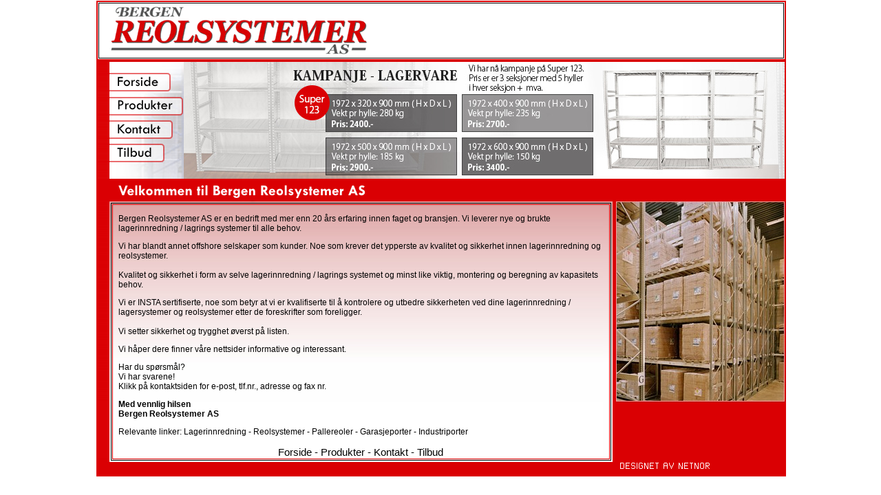

--- FILE ---
content_type: text/html; charset=UTF-8
request_url: http://bergenreolsystemer.no/
body_size: 13118
content:
<html>



<head>

  <title>Industriporter, Garasjeporter, Lagerinnredning, Pallereoler, Reolsystemer -Bergen Reolsystemer </title>



  <meta http-equiv="Content-Type" content="text/html; charset=iso-8859-1"/>

  <meta http-equiv="Content-Script-Type" content="text/javascript"/>



<style type="text/css">

<!--

body,td,th {

	font-family: Verdana, Arial, Helvetica, sans-serif;

	font-size: 9pt;

	color: #000000;

}

body {

	margin-left: 0px;

	margin-top: 0px;

	margin-right: 0px;

	margin-bottom: 0px;

}

a:link {

	color: #000000;

	text-decoration: none;

}

a:visited {

	text-decoration: none;

	color: #000000;

}

a:hover {

	text-decoration: none;

	color: #FF0000;

}

a:active {

	text-decoration: none;

}

h1 {

	font-size: 9pt;

	font-weight:normal;

}

h2{

	font-size: 9pt;

	font-weight:normal;

}

.menubott {font-size: 11pt}

.Bottlinks {font-size: 9px}

ul.makeMenu, ul.makeMenu ul {

  width: 40px;                 /* sets the size of the menu blocks */

  border: 1px solid #E77817;      /* puts a black border around the menu blocks */

  background-color: #FFFFFF;      /* makes the menu blocks mint green - a bg-color MUST be included for IE to work properly! */

  padding: 0px 2px 0px 2px;           /* stops the usual indent from ul */

  cursor: default;             /* gives an arrow cursor */

  margin-left: 0px;            /* Opera 7 final's margin and margin-box model cause problems */

  font-size:9px;

  font-family:Verdana, Arial, Helvetica, sans-serif;

}

ul.makeMenu li {

  list-style-type: none;       /* removes the bullet points */

  margin: 0px;                 /* Opera 7 puts large spacings between li elements */

  position: relative;          /* makes the menu blocks be positioned relative to their parent menu item

                                  the lack of offset makes these appear normal, but it will make a difference

                                  to the absolutely positioned child blocks */

  color: #000;                 /* sets the default font colour to white */

}

ul.makeMenu li > ul {          /* using the > selector prevents many lesser browsers (and IE - see below) hiding child ULs */

  display: none;               /* hides child menu blocks - one of the most important declarations */

  position: absolute;          /* make child blocks hover without leaving space for them */

  bottom: 10px;                    /* position slightly lower than the parent menu item */

  left: -40px;                  /* this must not be more than the width of the parent block, or the mouse will

                                  have to move off the element to move between blocks, and the menu will close */

}

ul.makeMenu li:hover, ul.makeMenu li.CSStoHighlight {

  background-color: #E77817;      /* gives the active menu items a yellow background */

  color: #fff;                 /* makes the active menu item text black */ 

}

ul.makeMenu ul.CSStoShow {     /* must not be combined with the next rule or IE gets confused */

  display: block;              /* specially to go with the className changes in the behaviour file */

}

ul.makeMenu li:hover > ul {    /* one of the most important declarations - the browser must detect hovering over arbitrary elements

                                  the > targets only the child ul, not any child uls of that child ul */

  display: block;              /* makes the child block visible - one of the most important declarations */

}

/* and some link styles */

ul.makeMenu li a, ul.makeMenu li a:visited,ul.makeMenu li a:link { color: #000; display: block; width: 100%; text-decoration: none; }

ul.makeMenu li a:hover, ul.makeMenu li a.CSStoHighLink { color: #fff; }

ul.makeMenu li:hover > a { color: #000; } /* supports links in branch headings - must not be display: block; */

-->

</style>

<script language="JavaScript" type="text/JavaScript">

<!--

function MM_swapImgRestore() { //v3.0

  var i,x,a=document.MM_sr; for(i=0;a&&i<a.length&&(x=a[i])&&x.oSrc;i++) x.src=x.oSrc;

}



function MM_preloadImages() { //v3.0

  var d=document; if(d.images){ if(!d.MM_p) d.MM_p=new Array();

    var i,j=d.MM_p.length,a=MM_preloadImages.arguments; for(i=0; i<a.length; i++)

    if (a[i].indexOf("#")!=0){ d.MM_p[j]=new Image; d.MM_p[j++].src=a[i];}}

}



function MM_findObj(n, d) { //v4.01

  var p,i,x;  if(!d) d=document; if((p=n.indexOf("?"))>0&&parent.frames.length) {

    d=parent.frames[n.substring(p+1)].document; n=n.substring(0,p);}

  if(!(x=d[n])&&d.all) x=d.all[n]; for (i=0;!x&&i<d.forms.length;i++) x=d.forms[i][n];

  for(i=0;!x&&d.layers&&i<d.layers.length;i++) x=MM_findObj(n,d.layers[i].document);

  if(!x && d.getElementById) x=d.getElementById(n); return x;

}



function MM_swapImage() { //v3.0

  var i,j=0,x,a=MM_swapImage.arguments; document.MM_sr=new Array; for(i=0;i<(a.length-2);i+=3)

   if ((x=MM_findObj(a[i]))!=null){document.MM_sr[j++]=x; if(!x.oSrc) x.oSrc=x.src; x.src=a[i+2];}

}

//-->

</script>

</head>



<body bgcolor="#FFFFFF" onLoad="MM_preloadImages('images/1ov.gif','images/2ov.gif','images/3ov.gif','images/4ov.gif')">



<div align="center">



<table border="0" cellspacing="0" cellpadding="0" width="1003" height="612">

  <tr align="left" valign="top">

    <td rowspan="1" colspan="1" height="1" width="1"></td>

    <td rowspan="1" colspan="1" height="1" width="32"></td>

    <td rowspan="1" colspan="1" height="1" width="95"></td>

    <td rowspan="1" colspan="1" height="1" width="545"></td>

    <td rowspan="1" colspan="1" height="1" width="64"></td>

    <td rowspan="1" colspan="1" height="1" width="20"></td>

    <td rowspan="1" colspan="1" height="1" width="246"></td>

  </tr>

  <tr align="left" valign="top">

    <td rowspan="1" colspan="1" width="1" height="85"></td>

    <td rowspan="1" colspan="6" width="1002" height="85"><img border="0" width="1002" height="85" src="images/bgreolsystemerLyR1C1.gif" alt=""></td>

  </tr>

  <tr align="left" valign="top">

    <td rowspan="1" colspan="1" width="1" height="19"></td>

    <td rowspan="1" colspan="2" width="127" height="19"><img border="0" width="127" height="19" src="images/bgreolsystemerLyR2C1.gif" alt=""></td>

    <td rowspan="9" colspan="4" width="875" height="177"><img border="0" width="875" height="177" src="images/bgreolsystemerLyR2C3.jpg" alt=""></td>

  </tr>

  <tr align="left" valign="top">

    <td rowspan="1" colspan="1" width="1" height="29"></td>

    <td rowspan="1" colspan="2" width="127" height="29"><a href="index.htm" onMouseOut="MM_swapImgRestore()" onMouseOver="MM_swapImage('Image18','','images/1ov.gif',1)"><img src="images/bgreolsystemerLyR3C1.gif" name="Image18" width="127" height="29" border="0"></a></td>

  </tr>

  <tr align="left" valign="top">

    <td rowspan="1" colspan="1" width="1" height="6"></td>

    <td rowspan="1" colspan="2" width="127" height="6"><img border="0" width="127" height="6" src="images/bgreolsystemerLyR4C1.gif" alt=""></td>

  </tr>

  <tr align="left" valign="top">

    <td rowspan="1" colspan="1" width="1" height="29"></td>

    <td rowspan="1" colspan="2" width="127" height="29"><a href="produkter.htm" onMouseOut="MM_swapImgRestore()" onMouseOver="MM_swapImage('Image19','','images/2ov.gif',1)"><img src="images/bgreolsystemerLyR5C1.gif" name="Image19" width="127" height="29" border="0"></a></td>

  </tr>

  <tr align="left" valign="top">

    <td rowspan="1" colspan="1" width="1" height="5"></td>

    <td rowspan="1" colspan="2" width="127" height="5"><img border="0" width="127" height="5" src="images/bgreolsystemerLyR6C1.gif" alt=""></td>

  </tr>

  <tr align="left" valign="top">

    <td rowspan="1" colspan="1" width="1" height="29"></td>

    <td rowspan="1" colspan="2" width="127" height="29"><a href="kontakt.htm" onMouseOut="MM_swapImgRestore()" onMouseOver="MM_swapImage('Image20','','images/3ov.gif',1)"><img src="images/bgreolsystemerLyR7C1.gif" name="Image20" width="127" height="29" border="0"></a></td>

  </tr>

  <tr align="left" valign="top">

    <td rowspan="1" colspan="1" width="1" height="5"></td>

    <td rowspan="1" colspan="2" width="127" height="5"><img border="0" width="127" height="5" src="images/bgreolsystemerLyR8C1.gif" alt=""></td>

  </tr>

  <tr align="left" valign="top">

    <td rowspan="1" colspan="1" width="1" height="29"></td>

    <td rowspan="1" colspan="2" width="127" height="29"><a href="tilbud.htm" onMouseOut="MM_swapImgRestore()" onMouseOver="MM_swapImage('Image21','','images/4ov.gif',1)"><img src="images/bgreolsystemerLyR9C1.gif" name="Image21" width="127" height="29" border="0"></a></td>

  </tr>
  <tr align="left" valign="top">
    <td rowspan="1" colspan="1" width="1" height="26"></td>
    <td rowspan="1" colspan="2" width="127" height="26"><img border="0" width="127" height="26" src="images/bgreolsystemerLyR10C1.gif" alt=""></td>
  </tr>
  <tr align="left" valign="top">
    <td rowspan="1" colspan="1" width="1" height="28"></td>
    <td rowspan="1" colspan="3" width="672" height="28"><img border="0" width="672" height="28" src="images/bgreolsystemerLyR11C1.gif" alt=""></td>
    <td rowspan="1" colspan="3" width="330" height="28"><img border="0" width="330" height="28" src="images/bgreolsystemerLyR11C4.gif" alt=""></td>
  </tr>
  <tr align="left" valign="top">
    <td rowspan="1" colspan="1" width="1" height="20"></td>
    <td rowspan="2" width="32" height="294" background="images/ltextender01.gif"><img border="0" width="32" height="294" src="images/bgreolsystemerLyR12C1.gif" alt=""></td>
    <td rowspan="1" colspan="3" width="704" height="20"><img border="0" width="704" height="20" src="images/bgreolsystemerLyR12C2.gif" alt=""></td>
    <td rowspan="2" width="20" height="294" background="images/rtextender02.gif"><img border="0" width="20" height="294" src="images/bgreolsystemerLyR12C5.gif" alt=""></td>
    <td rowspan="2" width="246" height="294" bgcolor="#DA0003"><img border="0" width="246" height="294" src="images/img_forside.jpg" alt=""></td>
  </tr>
  <tr align="left" valign="top">
    <td rowspan="1" colspan="1" width="1" height="274"></td>
    <td colspan="3" width="704" height="274" background="images/bgreolsystemerLyR13C2.jpg" style="background-repeat: no-repeat;" bgcolor="#FFFFFF"><h1>Bergen Reolsystemer AS er en  bedrift med mer enn 20 &aring;rs erfaring innen faget og bransjen. 
      Vi leverer nye og brukte lagerinnredning / lagrings systemer til alle behov.</h1>
      <p>          Vi har blandt annet offshore selskaper som kunder. Noe som krever det ypperste av kvalitet og sikkerhet innen lagerinnredning og reolsystemer.<br> 
          <br>
        Kvalitet og sikkerhet i form av selve lagerinnredning / lagrings systemet og minst like viktig, montering og beregning av kapasitets behov. </p>
      <h2>Vi er INSTA sertifiserte, noe som betyr at vi er kvalifiserte til &aring; kontrolere og utbedre sikkerheten ved dine lagerinnredning / lagersystemer og reolsystemer etter de foreskrifter som foreligger.<br>
        <br>
      Vi setter sikkerhet og trygghet &oslash;verst p&aring; listen.</h2>
      <p>Vi h&aring;per dere finner v&aring;re nettsider informative og interessant. </p>
      <p>Har du sp&oslash;rsm&aring;l? <br>
          Vi har svarene! <br>
          <a href="http://bergenreolsystemer.no/kontakt.htm">Klikk p&aring; kontaktsiden for e-post, tlf.nr., adresse og fax nr.</a></p>
      <p><strong>Med vennlig hilsen<br>
      Bergen Reolsystemer AS</strong></p>
      <p> Relevante linker: <a href="http://bergenreolsystemer.no/index.htm">Lagerinnredning </a> - <a href="http://bergenreolsystemer.no/index.htm">Reolsystemer </a> - <a href="http://bergenreolsystemer.no/Pallereoler.htm">Pallereoler </a> - <a href="http://bergenreolsystemer.no/Garasjeporter.htm">Garasjeporter </a> - <a href="http://bergenreolsystemer.no/Industriporter.htm">Industriporter </a> </p>      <div align="center">
        <p class="menubott"><a href="index.htm">Forside</a> - <a href="produkter.htm">Produkter</a> - <a href="kontakt.htm">Kontakt</a> - <a href="tilbud.htm">Tilbud</a></p>
      </div></td>
  </tr>
  <tr align="left" valign="top">
    <td rowspan="1" colspan="1" width="1" height="27"></td>
    <td rowspan="1" colspan="6" width="1002" height="27"><img src="images/footer1.gif" width="750" height="27"><a href="http://www.netnor.no" target="_blank"><img src="images/footer2.gif" alt="webdesign, hjemmesider, s&oslash;kemotoroptimalisering, webutvikling, publiseringsl&oslash;sninger" width="156" height="27" border="0"></a><a href="http://www.optimaliser.no" target="_blank"><img src="images/footer3.gif" alt="seo, s&oslash;kemotor, s&oslash;kemotoroptimalisering" width="96" height="27" border="0"></a></td>
  </tr>
</table>
</body>
</html>

